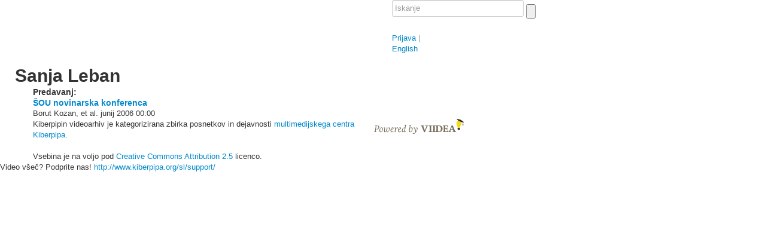

--- FILE ---
content_type: text/html; charset=utf-8
request_url: http://video.kiberpipa.org/sanja_leban/
body_size: 3914
content:
<!doctype html>
<html lang="en">

<head>
    <meta charset="utf-8" />
    <title>Sanja Leban - Kiberpipa</title>
    <!-- <base href="http://video.kiberpipa.org/"> !-->
    <script type="text/javascript">var viipg={cfg:{chrome_colors:["003e73","000086"],livepipe:'//video.kiberpipa.org',site_slug:'kiberpipa',media_url:'https://static.viidea.com/r.f39c74d281/',sentry:'//94eda7fdb6474ab9a7ce9a2b7d9bdcd4@sentry.viidea.com/1'},ga:function(){var r=function(fn){r._todo.push(Array.prototype.slice.apply(arguments));};r._todo=[];return r;}()};</script>

    
    <meta name="viewport" content="width=device-width, initial-scale=1.0" />
    <meta http-equiv="X-UA-Compatible" content="IE=edge,chrome=1" />

    
  <link rel="stylesheet" href="https://cdn.jsdelivr.net/bootstrap/2.0.4/css/bootstrap.min.css" type="text/css" media="screen" />
  <link rel="stylesheet" href="https://static.viidea.com/r.f39c74d281//common/css/bootstrap.min.responsive.css" type="text/css" media="screen" />
  
    <link rel="stylesheet" href="/site/generate/chrome/styles.less?b=f39c74d281&palettePrimary=003e73&paletteSecondary=000086" type="text/css" media="screen" />
  

    <style type="text/css"> a[lang="sl"] img.lang-flag, span.language[lang="sl"]{display:none;}</style>
    
    
    

    
    
      <!--[if lt IE 9]>
        <link rel="subresource" href="https://cdn.jsdelivr.net/html5shiv/3.7.0/html5shiv.js" />
      <![endif]-->
      <link rel="subresource" href="https://cdn.jsdelivr.net/jquery/1.8.3/jquery-1.8.3.min.js" />
      <link rel="subresource" href="https://static.viidea.com/r.f39c74d281//common/js/raven.min.js" />
      <link rel="subresource" href="https://static.viidea.com/r.f39c74d281/static/vl/js/viipg.js" />
      <link rel="subresource" href="https://cdn.jsdelivr.net/json2/0.1/json2.min.js" />
      <link rel="subresource" href="https://static.viidea.com/r.f39c74d281/static/vl/js/bootstrap-dropdown.js" />
      <link rel="subresource" href="https://static.viidea.com/r.f39c74d281/static/js/socket.io.js" />

      
  <link rel="subresource" href="https://static.viidea.com/r.f39c74d281/static/campaigns/js/jquery.lightbox_me.js" />
  <link rel="subresource" href="https://static.viidea.com/r.f39c74d281/static/campaigns/js/campaign.js" />
  


      
<script type="text/javascript">(function(w,d){w.console||(w.console={log:function(){}});var osc='onreadystatechange',Wait=function(name){var cbs=[],W=function(cb){cbs.push(cb);},release=function(){w.viipg[name]=function(cb){cb();};};W.emit=function(){for(var i=0;i<cbs.length;i+=1){cbs[i]();}
release();};W.jq=function(){var el=name=='load'?w:d;for(var i=0;i<cbs.length;i+=1){w.jQuery(el)[name](cbs[i]);}
w.viipg[name]=function(cb){w.jQuery(el)[name](cb);};w.viipg[name](release);};return W;},_addScript=function(src,sync,cb){var script,el;if('async'in d.scripts[0]){script=d.createElement('script');if(sync)script.async=false;if(cb)script.onload=cb;script.src=src;(d.head||d.getElementsByTagName('head')[0]).appendChild(script);}else if(d.scripts[0].readyState){script=d.createElement('script');_scripts.push([script,cb]);script[osc]=_stateChange;script.src=src;}else{if(w.jQuery){w.jQuery.getScript(src,cb);}else{d.write('<s'+'cript src="'+src+'" type="text/javascript" defer></s'+'cript>');if(cb)setTimeout(cb,0);}}},_scripts=[],_stateChange=function(){var s,c;while(_scripts[0]&&_scripts[0][0].readyState=='loaded'){c=null;s=_scripts.shift();if(s.length>1)c=s[1];s=s[0];s[osc]=null;d.scripts[0].parentNode.insertBefore(s,d.scripts[0]);if(c)c();}},_done=function(){w.viipg.ready.jq();w.viipg.load.jq();};w.viipg||(w.viipg={});w.viipg.load=Wait('load');w.viipg.ready=Wait('ready');w.viipg.asap=Wait('asap');w.viipg.lazy=Wait('lazy');w.viipg.addScript=function(src1,src2,cb){var args=Array.prototype.slice.call(arguments),cb=typeof args[args.length-1]=='function'?args.pop():null,i,script;for(i=0;i<args.length;i+=1){_addScript(args[i],args.length>1,i===args.length-1?cb:null);}};var tags=d.getElementsByTagName('link'),links=[];for(var i=0,length=tags.length;i<length;i++){if(tags[i].rel==='subresource'&&tags[i].href)links.push(tags[i]);}
if(links.length>0){for(var i=0;i<links.length;i+=1)_addScript(links[i].href,true,i==links.length-1?_done:null);}else{setTimeout(_done,0);}}(window,document));</script>


      
      
    

    
    <link rel="shortcut icon" HREF="https://static.viidea.com/r.f39c74d281//favicon.gif">
    
<meta name="title" content="Sanja Leban" />


    
        
    
</head>

<body id='author_page'  >

  <div class="body-wrap">

  
<div class="navbar-background">
  <div class="navbar container " id="header">
      <div class="container">
        <div class="row" id="navbar-row">
        
          <div id="logo" class="span6">
            
              <a href='http://www.kiberpipa.org' id='masterback' class='checktouch' title="Nazaj na Kiberpipa"><div><span class='sprite'></span></div></a>
            
            
              
              <a href="/" class="logo"><img src="https://media.viidea.com/v000/f4/6rspv47ezrf3yelmxtel6lq3necwgppy.png" alt="Kiberpipa" /></a>
              
              
            
          </div>
        
        <div class="user_nav span6">
        
        
          <form action="/site/search/" method="get" id="search">
              <input type="text" id="searchinput" name="q"  placeholder="Iskanje"/>
              <input type="submit" value="" id="searchbtn" class="sprite" />
          </form>
        
        
        
          <div id="user_menu">
              
                
                  <a href="/site/accounts/login/?next=/sanja_leban/" title='Prijava s klasičnim geslom'>Prijava</a>
                
              
              
                <span class="divider">|</span>
                <div class="langselect dropdown">
                  
                    
                      
                        <a class="dropdown-toggle" href="?language=en"><span class="sprite"></span> English</a>
                      
                    
                      
                    
                  
                </div>
              
          </div>
        
        </div> <!-- end .user_nav -->
        </div>
      </div>
  </div>
</div>





  
<div id="wrap">

    <div class="silver-screen">

        <div class="content container drilldown_frame">
            <div class="row">
                  
                  
                  
            </div>
        </div>

        

        </div> 

        <div class="container">
            <div class="row">
                    
                            
                            <div id="content" class="content">
                                
                                



                                
                                
                            </div>
                    
            </div>
        </div>

    
	<div class="container">
	    <div class="row">
	    	<h1 class="cevent">Sanja Leban</h1>
	    </div>
	</div>
	<div class="container">
    <div class="row">
      <div style='float:left; width:170px;'>
        
      </div>
      <div>
      <table border='0'>

      
      
      
      

    </table></div>

      
    </div>
    </div>

  
  

<div class="container">
  <div class="row">
      <h4 class="title span12" style="clear:left;">Predavanj:</h4>
  </div>
</div>
  
  <div class="container thumblist">
    <div id="details">
      <div class="row cevent">
      
        <div class="featured-lectures span6 clear-left">
          








    <div class="evt_top_featured">
    
        <a href="/izven_sou_novinarska_konferenca/" class="thumb_container "></a>
    
    

    <div class="meta_banner"><div class="inner">
      <h4><a class="title " href="/izven_sou_novinarska_konferenca/">ŠOU novinarska konferenca</a></h4>

      <span class="language" lang="sl" title="Slovenščina"><span class="sprite"></span>&nbsp;sl</span>

      
        
            <span class="author">
              <span class="sprite"></span>Borut Kozan, et al.</span>
        
      

      <span class="date-published"><span class="sprite"></span>junij 2006</span>
      <span class="duration"><span class="sprite"></span>00:00</span>
    </div></div>
	</div>




        </div>
      
      </div>
    </div>
  </div>





</div>


  
  
  <div id="footer">
    <div class="spacer"></div>
    <div class="container">
        <div class="row" id="about">
            <div class="span6">
              
                
                  <div class="footer_wiki">Kiberpipin videoarhiv je kategorizirana zbirka posnetkov in dejavnosti <a href="http://www.kiberpipa.org">multimedijskega centra Kiberpipa</a>.
<br /><br />

Vsebina je na voljo pod <a rel="license" href="http://creativecommons.org/licenses/by/2.5/">Creative Commons Attribution 2.5</a> licenco.</div>
                
              
            </div>
            <div id="poweredby">
              <a href="https://www.viidea.com/" target="_blank" title="Viidea - match your videos with slides"><img src="https://static.viidea.com/r.f39c74d281//chrome/img/poweredby.png" alt="powered by Viidea" height="25" width="150" /></a>
              
                
              
            </div>

        </div>
    </div>
  </div>
  


  
    
    <script>viipg.ready(function(){var touch=(('ontouchstart'in window)||window.DocumentTouch&&document instanceof DocumentTouch);$('.checktouch').addClass(touch?'touch':'notouch');});</script>
    
  

  
  

  
    
<script type="text/javascript">viipg.load(function(){viipg.addScript('https://static.viidea.com/r.f39c74d281/static/vl/js/ga.js',function(){var log_url='/author/sanja_leban/',track_user='anon';ga_cfg={channels:{viidea:'ua:UA-23105123-4',site:'UA-306569-3'},dimensions:{1:track_user},variables:{User:[1,track_user,1]},sid:'055810cb81ab1ec9ee7ec24ff326c6a0cd1972ea'};viipg.ga.initialize(ga_cfg);viipg.ga('viidea.send','pageview','/kiberpipa'+(log_url||(window.location.pathname+window.location.search)));viipg.ga('site.send','pageview',log_url);});});</script>
  

  
      Video všeč? Podprite nas! <a href="http://www.kiberpipa.org/sl/support/">http://www.kiberpipa.org/sl/support/</a>
  

   </div>

</body>

</html>


--- FILE ---
content_type: application/javascript
request_url: https://static.viidea.com/r.f39c74d281/static/vl/js/ga.js
body_size: 2656
content:
!function(a){"use strict";var b=function(a){var b=Array.prototype.forEach,c=Array.prototype.map;this.each=function(a,c,d){if(null!==a)if(b&&a.forEach===b)a.forEach(c,d);else if(a.length===+a.length){for(var e=0,f=a.length;f>e;e++)if(c.call(d,a[e],e,a)==={})return}else for(var g in a)if(a.hasOwnProperty(g)&&c.call(d,a[g],g,a)==={})return},this.map=function(a,b,d){var e=[];return null==a?e:c&&a.map===c?a.map(b,d):(this.each(a,function(a,c,f){e[e.length]=b.call(d,a,c,f)}),e)},"object"==typeof a?(this.hasher=a.hasher,this.canvas=a.canvas):"function"==typeof a&&(this.hasher=a)};b.prototype={get:function(){var a=[];a.push(navigator.userAgent),a.push(navigator.language),a.push(screen.colorDepth),a.push((new Date).getTimezoneOffset()),a.push(this.hasSessionStorage()),a.push(this.hasLocalStorage()),a.push(!!window.indexedDB),a.push(typeof document.body.addBehavior),a.push(typeof window.openDatabase),a.push(navigator.cpuClass),a.push(navigator.platform),a.push(navigator.doNotTrack);var b=this.map(navigator.plugins,function(a){var b=this.map(a,function(a){return[a.type,a.suffixes].join("~")}).join(",");return[a.name,a.description,b].join("::")},this).join(";");return a.push(b),this.canvas&&this.isCanvasSupported()&&a.push(this.getCanvasFingerprint()),this.hasher?this.hasher(a.join("###"),31):this.murmurhash3_32_gc(a.join("###"),31)},murmurhash3_32_gc:function(a,b){var c,d,e,f,g,h,i,j;for(c=3&a.length,d=a.length-c,e=b,g=3432918353,h=461845907,j=0;d>j;)i=255&a.charCodeAt(j)|(255&a.charCodeAt(++j))<<8|(255&a.charCodeAt(++j))<<16|(255&a.charCodeAt(++j))<<24,++j,i=(65535&i)*g+(((i>>>16)*g&65535)<<16)&4294967295,i=i<<15|i>>>17,i=(65535&i)*h+(((i>>>16)*h&65535)<<16)&4294967295,e^=i,e=e<<13|e>>>19,f=5*(65535&e)+((5*(e>>>16)&65535)<<16)&4294967295,e=(65535&f)+27492+(((f>>>16)+58964&65535)<<16);switch(i=0,c){case 3:i^=(255&a.charCodeAt(j+2))<<16;case 2:i^=(255&a.charCodeAt(j+1))<<8;case 1:i^=255&a.charCodeAt(j),i=(65535&i)*g+(((i>>>16)*g&65535)<<16)&4294967295,i=i<<15|i>>>17,i=(65535&i)*h+(((i>>>16)*h&65535)<<16)&4294967295,e^=i}return e^=a.length,e^=e>>>16,e=2246822507*(65535&e)+((2246822507*(e>>>16)&65535)<<16)&4294967295,e^=e>>>13,e=3266489909*(65535&e)+((3266489909*(e>>>16)&65535)<<16)&4294967295,e^=e>>>16,e>>>0},hasLocalStorage:function(){try{return!!a.localStorage}catch(b){return!0}},hasSessionStorage:function(){try{return!!a.sessionStorage}catch(b){return!0}},isCanvasSupported:function(){var a=document.createElement("canvas");return!(!a.getContext||!a.getContext("2d"))},getCanvasFingerprint:function(){var a=document.createElement("canvas"),b=a.getContext("2d"),c="http://valve.github.io";return b.textBaseline="top",b.font="14px 'Arial'",b.textBaseline="alphabetic",b.fillStyle="#f60",b.fillRect(125,1,62,20),b.fillStyle="#069",b.fillText(c,2,15),b.fillStyle="rgba(102, 204, 0, 0.7)",b.fillText(c,4,17),a.toDataURL()}},"object"==typeof module&&"object"==typeof exports&&(module.exports=b),a.Fingerprint=b}(window),window._gaq=[],"undefined"==typeof window.viipg&&(window.viipg={}),function(a,b,c){function d(){A&&console.log.apply(console,["[DEBUG]"].concat(Array.prototype.slice.apply(arguments)))}function e(){a.ga.apply(a.ga,Array.prototype.slice.apply(arguments)),d("UA",Array.prototype.slice.apply(arguments,[0,1])[0],JSON.stringify(Array.prototype.slice.apply(arguments,[1])))}function f(){a._gaq.push(Array.prototype.slice.apply(arguments)),d("GA",Array.prototype.slice.apply(arguments,[0,1])[0],JSON.stringify(Array.prototype.slice.apply(arguments,[1])))}function g(){var a=b.createElement("script");a.type="text/javascript",a.async=!0,a.src=("https:"==b.location.protocol?"https://ssl":"http://www")+".google-analytics.com/ga.js";var c=b.getElementsByTagName("script")[0];c.parentNode.insertBefore(a,c),w=!0}function h(){!function(a,b,c,d,e,f,g){a.GoogleAnalyticsObject=e,a[e]=a[e]||function(){(a[e].q=a[e].q||[]).push(arguments)},a[e].l=1*new Date,f=b.createElement(c),g=b.getElementsByTagName(c)[0],f.async=1,f.src=d,g.parentNode.insertBefore(f,g)}(a,b,"script","//www.google-analytics.com/analytics.js","ga"),v=!0}function j(a,b,c){var d,e;f("_setAccount",b);for(d in c)c.hasOwnProperty(d)&&f(d,c[d]);for(d in y)y.hasOwnProperty(d)&&(e=y[d],f("_setCustomVar",e[0],d,e[1],e[2]))}function k(a,b,c){c||(c={}),c.name=c.name||a+(t[a].length+1),e("create",b,c);for(var d in x)x.hasOwnProperty(d)&&e(c.name+".set","dimension"+d,x[d]);return c.name}function l(a,b){var c,d=(b||"").split(",");for(t[a]||(t[a]=[]),u[a]||(u[a]=[]),c=0;c<d.length;c+=1)d[c]&&("ua:"==d[c].toLowerCase().slice(0,3)?(d[c]=d[c].slice(3),v||h(),t[a].push(k(a,d[c],{storage:"none",clientId:s,allowLinker:!0}))):("ga:"==d[c].toLowerCase().slice(0,3)&&(d[c]=d[c].slice(3)),w||g(),j(a,d[c],{_setDomainName:"none",_setAllowLinker:!0}),u[a].push(d[c])))}function m(a){var b=a.split("."),c=[];return b.length>1?(c=[b[0]],b=b[1]):(c=["viidea","site","project"],b=b[0]),[c,b]}function n(a,b){var c,d=[];for(c=0;c<a.length;c+=1)d=d.concat((b?t:u)[a[c]]||[]);return d}function o(a,b,c,d,g){var h,i,j="_setCustomVar";if("_setCustomVar"!=j&&(d=null),"_setCustomVar"!=j||d)for(i=n(a),h=0;h<i.length;h+=1)f("_setAccount",i[h]),"_setCustomVar"==j?f("_setCustomVar",d,b,c,g):f(j,c);for(i=n(a,!0),h=0;h<i.length;h+=1)e(i[h]+".set",d?"dimension"+d:b,c)}function p(){var a,b,c=Array.prototype.slice.apply(arguments),g=c[0],h=c.length>1?c[1]:null;if(h&&("pageview"==h?a="_trackPageview":"event"==h&&(a="_trackEvent"),a)){for(b=n(g),i=0;i<b.length;i+=1)f("_setAccount",b[i]),f.apply(null,[a].concat(c.slice(2)));for(b=n(g,!0),i=0;i<b.length;i+=1)e.apply(null,[b[i]+".send"].concat(c.slice(1)))}else d("Unrecognized send hit type: "+h)}function q(a){return!a||c.cookieEnabled===!1||b.cookie&&-1===b.cookie.search("csrftoken")?new Fingerprint({canvas:!0}).get():a}function r(){var a,b=Array.prototype.slice.apply(arguments),c=m(b[0]);"set"==c[1]?a=o:"send"==c[1]&&(a=p),a?a.apply(null,[c[0]].concat(b.slice(1))):d("Unrecognized command: "+c[1])}var s,t={},u={},v=!1,w=!1,x={},y={},z=[],A=!1;r.init=r.initialize=function(){},viipg.ga||(viipg.ga=r),viipg.ga.init=viipg.ga.initialize=function(a){a||(a={}),A=a.debug,s=q(a.sid),s||d("No sid!"),viipg.ga._todo&&(z=viipg.ga._todo),viipg.ga=r,viipg.ga.add_channel=l,x=a.dimensions||{},y=a.variables||{},a.channels||(a.channels={}),l("viidea",a.channels.viidea),l("site",a.channels.site),l("project",a.channels.project),l("janitor",a.channels.janitor),d("GA initialized",JSON.stringify(t),JSON.stringify(u));for(var b=0;b<z.length;b+=1)"set"==z[b][0]&&viipg.ga.apply(viipg.ga,z[b]);for(b=0;b<z.length;b+=1)"set"!=z[b][0]&&viipg.ga.apply(viipg.ga,z[b]);z=[]}}(window,document,navigator);

--- FILE ---
content_type: application/javascript
request_url: https://static.viidea.com/r.f39c74d281/static/campaigns/js/jquery.lightbox_me.js
body_size: 1396
content:
!function(e){e.fn.lightbox_me=function(o){return this.each(function(){function t(){var o=d[0].style;l.destroyOnClose?d.add(c).remove():d.add(c).hide(),l.parentLightbox&&l.parentLightbox.fadeIn(200),a.remove(),d.undelegate(l.closeSelector,"click"),e(window).unbind("reposition",i),e(window).unbind("reposition",s),e(window).unbind("scroll",s),e(window).unbind("keyup.lightbox_me"),r&&o.removeExpression("top"),l.onClose()}function n(e){(27==e.keyCode||27==e.DOM_VK_ESCAPE&&0==e.which)&&l.closeEsc&&t()}function i(){e(window).height()<e(document).height()?(c.css({height:e(document).height()+"px"}),a.css({height:e(document).height()+"px"})):(c.css({height:"100%"}),r&&(e("html,body").css("height","100%"),a.css("height","100%")))}function s(){var o=d[0].style;if(d.css({left:"50%",marginLeft:d.outerWidth()/2*-1,zIndex:l.zIndex+3}),d.height()+80>=e(window).height()&&("absolute"!=d.css("position")||r)){var t=e(document).scrollTop()+40;d.css({position:"absolute",top:t+"px",marginTop:0}),r&&o.removeExpression("top")}else if(d.height()+80<e(window).height())if(r)if(o.position="absolute",l.centered)o.setExpression("top",'(document.documentElement.clientHeight || document.body.clientHeight) / 2 - (this.offsetHeight / 2) + (blah = document.documentElement.scrollTop ? document.documentElement.scrollTop : document.body.scrollTop) + "px"'),o.marginTop=0;else{var n=l.modalCSS&&l.modalCSS.top?parseInt(l.modalCSS.top):0;o.setExpression("top","((blah = document.documentElement.scrollTop ? document.documentElement.scrollTop : document.body.scrollTop) + "+n+') + "px"')}else l.centered?d.css({position:"fixed",top:"50%",marginTop:d.outerHeight()/2*-1}):d.css({position:"fixed"}).css(l.modalCSS)}var l=e.extend({},e.fn.lightbox_me.defaults,o),c=e(),d=e(this),a=e('<iframe id="foo" style="z-index: '+(l.zIndex+1)+';border: none; margin: 0; padding: 0; position: absolute; width: 100%; height: 100%; top: 0; left: 0; filter: mask();"/>'),r=e.browser.msie&&e.browser.version<7;if(l.showOverlay){var p=e(".js_lb_overlay:visible");c=p.length>0?e('<div class="lb_overlay_clear js_lb_overlay"/>'):e('<div class="'+l.classPrefix+'_overlay js_lb_overlay"/>')}if(r){var h=/^https/i.test(window.location.href||"")?"javascript:false":"about:blank";a.attr("src",h),e("body").append(a)}e("body").append(d.hide()).append(c),l.showOverlay&&(i(),c.css({position:"absolute",width:"100%",top:0,left:0,right:0,bottom:0,zIndex:l.zIndex+2,display:"none"}),c.hasClass("lb_overlay_clear")||c.css(l.overlayCSS)),l.showOverlay?c.fadeIn(l.overlaySpeed,function(){s(),d[l.appearEffect](l.lightboxSpeed,function(){i(),s(),l.onLoad()})}):(s(),d[l.appearEffect](l.lightboxSpeed,function(){l.onLoad()})),l.parentLightbox&&l.parentLightbox.fadeOut(200),e(window).resize(i).resize(s).scroll(s),e(window).bind("keyup.lightbox_me",n),l.closeClick&&c.click(function(e){t(),e.preventDefault}),d.delegate(l.closeSelector,"click",function(e){t(),e.preventDefault()}),d.bind("close",t),d.bind("reposition",s)})},e.fn.lightbox_me.defaults={appearEffect:"fadeIn",appearEase:"",overlaySpeed:250,lightboxSpeed:300,closeSelector:".close",closeClick:!0,closeEsc:!0,destroyOnClose:!1,showOverlay:!0,parentLightbox:!1,onLoad:function(){},onClose:function(){},classPrefix:"lb",zIndex:999,centered:!1,modalCSS:{top:"40px"},overlayCSS:{background:"black",opacity:.3}}}(jQuery);